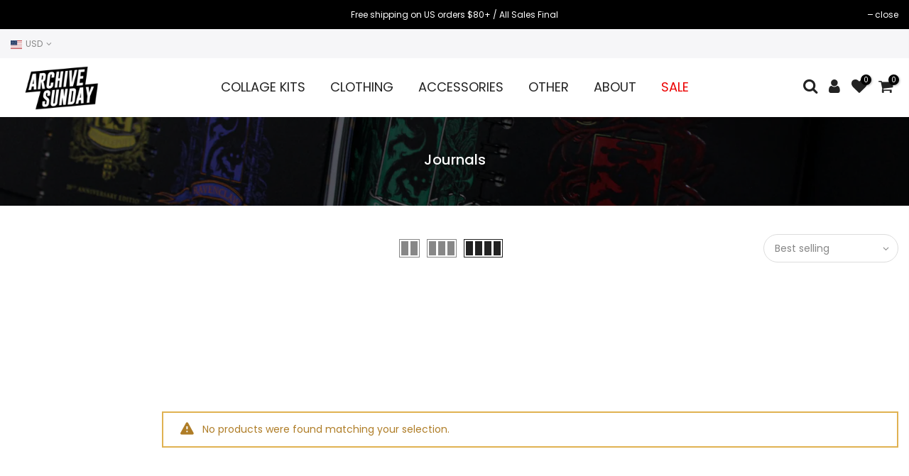

--- FILE ---
content_type: text/html; charset=utf-8
request_url: https://archivesunday.com/collections/journals?sort_by=best-selling&section_id=sidebar_shop
body_size: -540
content:
<div id="shopify-section-sidebar_shop" class="shopify-section nt_ajaxFilter section_sidebar_shop type_instagram"><div class="h3 mg__0 tu bgb cw visible-sm fs__16 pr">Sidebar<i class="close_pp pegk pe-7s-close fs__40 ml__5"></i></div>
<div class="cat_shop_wrap">
<div class="cat_fixcl-scroll">
<div class="cat_fixcl-scroll-content css_ntbar">
<div class="row no-gutters wrap_filter"><div class="col-12 col-md-12 widget hidden_sortby_false">
      <h5 class="widget-title">Sort by</h5>
      <div class="loke_scroll">
         <ul class="nt_filter_block nt_filter_sortby"><li><a href="https://archivesunday.com/collections/journals?sort_by=manual">Featured</a></li><li class="active"><a href="https://archivesunday.com/collections/journals?sort_by=best-selling">Best selling</a></li><li><a href="https://archivesunday.com/collections/journals?sort_by=title-ascending">Alphabetically, A-Z</a></li><li><a href="https://archivesunday.com/collections/journals?sort_by=title-descending">Alphabetically, Z-A</a></li><li><a href="https://archivesunday.com/collections/journals?sort_by=price-ascending">Price, low to high</a></li><li><a href="https://archivesunday.com/collections/journals?sort_by=price-descending">Price, high to low</a></li><li><a href="https://archivesunday.com/collections/journals?sort_by=created-ascending">Date, old to new</a></li><li><a href="https://archivesunday.com/collections/journals?sort_by=created-descending">Date, new to old</a></li></ul>
      </div>
   </div></div>
</div>
</div>
</div>
<style>.btn_sidebar {opacity: 1} .type_toolbar_sidebar{display: block}</style></div>

--- FILE ---
content_type: text/html; charset=utf-8
request_url: https://archivesunday.com/search?q=&view=pp
body_size: -159
content:
<div class="nt_mini_cart flex column h__100">
	<div class="mini_cart_header flex fl_between al_center"><h3 class="widget-title tu fs__16 mg__0">Search Our Site</h3><i class="close_pp pegk pe-7s-close ts__03 cd"></i></div>
	<div class="mini_cart_wrap">
		<form action="/search" method="get" class="search_header mini_search_frm pr js_frm_search" role="search">
			<input type="hidden" name="type" value="product">
			<input type="hidden" name="options[unavailable_products]" value="last">
			<input type="hidden" name="options[prefix]" value="none"><div class="frm_search_input pr oh">
			  <input class="search_header__input js_iput_search" autocomplete="off" type="text" name="q" placeholder="Search for products">
			  <button class="search_header__submit js_btn_search pe_none" type="submit"><i class="iccl iccl-search"></i></button>
		  </div>
		  <div class="ld_bar_search"></div>
		</form>
		<div class="search_header__prs fwsb cd dn"><span class="h_result dn">Search Result:</span><span class="h_results dn">Search Results:</span>
		</div> 
      <div class="search_header__content mini_cart_content fixcl-scroll widget dn">
         <div class="fixcl-scroll-content product_list_widget">
         	<div class="skeleton_wrap skeleton_js dn"><div class="row mb__10 pb__10">
         			<div class="col-auto widget_img_pr"><div class="skeleton_img"></div></div>
         			<div class="col widget_if_pr"><div class="skeleton_txt1"></div><div class="skeleton_txt2"></div></div>
         		</div><div class="row mb__10 pb__10">
         			<div class="col-auto widget_img_pr"><div class="skeleton_img"></div></div>
         			<div class="col widget_if_pr"><div class="skeleton_txt1"></div><div class="skeleton_txt2"></div></div>
         		</div><div class="row mb__10 pb__10">
         			<div class="col-auto widget_img_pr"><div class="skeleton_img"></div></div>
         			<div class="col widget_if_pr"><div class="skeleton_txt1"></div><div class="skeleton_txt2"></div></div>
         		</div><div class="row mb__10 pb__10">
         			<div class="col-auto widget_img_pr"><div class="skeleton_img"></div></div>
         			<div class="col widget_if_pr"><div class="skeleton_txt1"></div><div class="skeleton_txt2"></div></div>
         		</div></div>
         	<div class="js_prs_search"></div>
         </div>
      </div>
	</div>
</div>


--- FILE ---
content_type: text/html; charset=utf-8
request_url: https://archivesunday.com/search?q=cb117012-7d30-47d4-8e84-7dc32cc7f132&view=header
body_size: 58
content:

<div class="menu-item"><a href="/collections/collage-kits">Shop All</a></div><div class="menu-item has-children">
			            <a href="/collections/wizard-walls">Wizard</a>
			            <ul class="sub-menu sub-menu-2 pa op__0"><li class="menu-item"><a href="/collections/four-houses">Four Houses</a></li><li class="menu-item"><a href="/collections/dark-magic-series">Dark Magic</a></li><li class="menu-item"><a href="/collections/expanded-wizard-aesthetics">Misc</a></li></ul>
			         </div><div class="menu-item"><a href="/collections/princess-collection">Princess</a></div><div class="menu-item"><a href="/collections/hero">Superhero</a></div><div class="menu-item has-children">
			            <a href="/collections/collage-kits">Other Fandoms</a>
			            <ul class="sub-menu sub-menu-2 pa op__0"><li class="menu-item"><a href="/collections/forceful-collection">Forceful</a></li><li class="menu-item"><a href="/collections/four-nations-collage-walls">Elements</a></li><li class="menu-item"><a href="/collections/olympian-aesthetics">Olympian</a></li><li class="menu-item"><a href="/collections/vampires">Vampire</a></li></ul>
			         </div><div class="menu-item"><a href="/collections/seasonal">Seasonal</a></div><div class="menu-item"><a href="/collections/collage-kits">General</a></div><div class="menu-item"><a href="/pages/collage-size-calculator">Collage Calculator</a></div>

--- FILE ---
content_type: text/html; charset=utf-8
request_url: https://archivesunday.com/search?q=2890f093-6737-474c-8dc1-5ced682d6de2&view=header
body_size: -184
content:

<div class="menu-item"><a href="/collections/accessories">SHOP ALL</a></div><div class="menu-item"><a href="/collections/bows">BOWS</a></div><div class="menu-item"><a href="/collections/face-masks">FACE MASKS</a></div><div class="menu-item"><a href="/collections/ties">TIES</a></div>

--- FILE ---
content_type: text/html; charset=utf-8
request_url: https://archivesunday.com/search?q=3c2c7963-fb07-46b5-ac1e-3a3da020a821&view=header
body_size: -238
content:

<div class="menu-item"><a href="/products/archive-sunday-gift-card">GIFT CARDS</a></div><div class="menu-item"><a href="/collections/journals">JOURNALS</a></div><div class="menu-item"><a href="/collections/stickers">STICKERS</a></div>

--- FILE ---
content_type: text/html; charset=utf-8
request_url: https://archivesunday.com/search?q=4ddc770b-2ba5-4781-9a76-5398769a9776&view=header
body_size: -292
content:

<div class="menu-item"><a href="/policies/shipping-policy">Shipping</a></div><div class="menu-item"><a href="/policies/refund-policy">Refunds</a></div><div class="menu-item"><a href="/pages/about">About Us</a></div>

--- FILE ---
content_type: text/javascript; charset=utf-8
request_url: https://archivesunday.com/web-pixels@fcfee988w5aeb613cpc8e4bc33m6693e112/web-pixel-68092159@18031546ee651571ed29edbe71a3550b/sandbox/worker.modern.js
body_size: -745
content:
importScripts('https://archivesunday.com/cdn/wpm/sfcfee988w5aeb613cpc8e4bc33m6693e112m.js');
globalThis.shopify = self.webPixelsManager.createShopifyExtend('68092159', 'APP');
importScripts('/web-pixels/strict/app/web-pixel-68092159@18031546ee651571ed29edbe71a3550b.js');


--- FILE ---
content_type: application/javascript; charset=UTF-8
request_url: https://d1pzjdztdxpvck.cloudfront.net/resource/resource.js?shop=archive-sunday.myshopify.com&cache_key=162369933161
body_size: 68
content:
console.log('Social Login uninstalled at 2021-08-08T09:10:07+00:00')

--- FILE ---
content_type: text/javascript; charset=utf-8
request_url: https://archivesunday.com/web-pixels@fcfee988w5aeb613cpc8e4bc33m6693e112/web-pixel-443777279@22e92c2ad45662f435e4801458fb78cc/sandbox/worker.modern.js
body_size: -596
content:
importScripts('https://archivesunday.com/cdn/wpm/sfcfee988w5aeb613cpc8e4bc33m6693e112m.js');
globalThis.shopify = self.webPixelsManager.createShopifyExtend('443777279', 'APP');
importScripts('/web-pixels/strict/app/web-pixel-443777279@22e92c2ad45662f435e4801458fb78cc.js');
